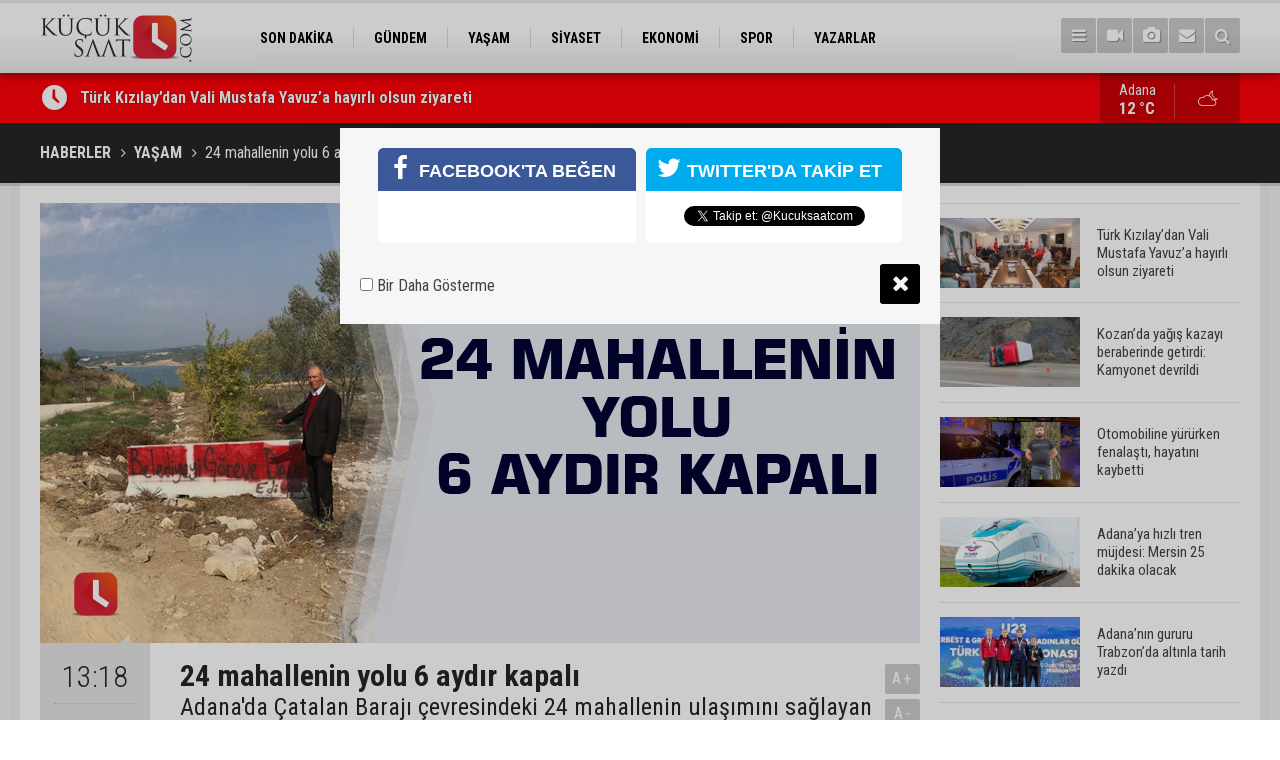

--- FILE ---
content_type: text/html; charset=UTF-8
request_url: https://www.kucuksaat.com/24-mahallenin-yolu-6-aydir-kapali-2679h.htm
body_size: 6981
content:
<!DOCTYPE html>
<html lang="tr">
<head>
<base href="https://www.kucuksaat.com/" target="_self"/>
<meta http-equiv="Content-Type" content="text/html; charset=UTF-8" />
<meta http-equiv="Content-Language" content="tr" />
<meta name="viewport" content="width=device-width,initial-scale=1,minimum-scale=1,maximum-scale=1,user-scalable=0" />
<link rel="icon" href="/favicon.ico"> 
<meta http-equiv="Refresh" content="300" />
<title>24 mahallenin yolu 6 aydır kapalı</title>
<meta name="description" content="Adana&#039;da Çatalan Barajı çevresindeki 24 mahallenin ulaşımını sağlayan yol 6 aydır kapalı." />
<meta name="apple-itunes-app" content="app-id=1465659773" />
<meta name="google-play-app" content="app-id=com.cmbilisim.cmnews.kucuksaat" />
<link rel="canonical" href="https://www.kucuksaat.com/24-mahallenin-yolu-6-aydir-kapali-2679h.htm" />
<link rel="amphtml" href="https://www.kucuksaat.com/service/amp/24-mahallenin-yolu-6-aydir-kapali-2679h.htm">
<link rel="image_src" type="image/jpeg" href="https://www.kucuksaat.com/d/news/3246.jpg" />
<meta name="DC.date.issued" content="2019-11-10T13:20:11+03:00" />
<meta property="og:type" content="article" />
<meta property="og:site_name" content="Küçük Saat" />
<meta property="og:url" content="https://www.kucuksaat.com/24-mahallenin-yolu-6-aydir-kapali-2679h.htm" />
<meta property="og:title" content="24 mahallenin yolu 6 aydır kapalı" />
<meta property="og:description" content="Adana&#039;da Çatalan Barajı çevresindeki 24 mahallenin ulaşımını sağlayan yol 6 aydır kapalı." />
<meta property="og:image" content="https://www.kucuksaat.com/d/news/3246.jpg" />
<meta property="og:image:width" content="880" />
<meta property="og:image:height" content="440" />
<meta name="twitter:card" content="summary_large_image">
<meta name="twitter:image" content="https://www.kucuksaat.com/d/news/3246.jpg" />
<meta name="twitter:site" content="@Kucuksaatcom">
<meta name="twitter:url" content="https://www.kucuksaat.com/24-mahallenin-yolu-6-aydir-kapali-2679h.htm">
<meta name="twitter:title" content="24 mahallenin yolu 6 aydır kapalı" />
<meta name="twitter:description" content="Adana&#039;da Çatalan Barajı çevresindeki 24 mahallenin ulaşımını sağlayan yol 6 aydır kapalı." />
<link href="https://www.kucuksaat.com/s/style.css?2407231.css" type="text/css" rel="stylesheet" />
<script type="text/javascript">var BURL="https://www.kucuksaat.com/"; var SURL="https://www.kucuksaat.com/s/"; var DURL="https://www.kucuksaat.com/d/";</script>
<script type="text/javascript" src="https://www.kucuksaat.com/s/function.js"></script>
<!-- Global site tag (gtag.js) - Google Analytics -->
<script async src="https://www.googletagmanager.com/gtag/js?id=UA-143747497-1"></script>
<script>
  window.dataLayer = window.dataLayer || [];
  function gtag(){dataLayer.push(arguments);}
  gtag('js', new Date());

  gtag('config', 'UA-143747497-1');
</script>

<!--[if lt IE 9]>
<script src="https://oss.maxcdn.com/html5shiv/3.7.2/html5shiv.min.js"></script>
<script src="https://oss.maxcdn.com/respond/1.4.2/respond.min.js"></script>
<![endif]-->
</head>
<body class="body-main ">
<!-- Global site tag (gtag.js) - Google Analytics -->
<script async src="https://www.googletagmanager.com/gtag/js?id=UA-143747497-1"></script>
<script>
window.dataLayer = window.dataLayer || [];
function gtag(){dataLayer.push(arguments);}
gtag('js', new Date());

gtag('config', 'UA-143747497-1');
</script><header class="base-header"><div class="container"><a class="logo" href="https://www.kucuksaat.com/" rel="home"><img class="img-responsive" src="https://www.kucuksaat.com/s/i/logo.png" alt="Küçük Saat" width="200" height="70" /></a><nav class="nav-top pull-left"><ul class="clearfix"><li class="parent"><a href="https://www.kucuksaat.com/son-dakika-haberleri-11hk.htm" target="_self"><span>SON DAKİKA</span></a></li><li class="parent"><a href="https://www.kucuksaat.com/gundem-haberleri-10hk.htm" target="_self"><span>GÜNDEM</span></a></li><li class="parent"><a href="https://www.kucuksaat.com/yasam-haberleri-12hk.htm" target="_self"><span>YAŞAM</span></a></li><li class="parent"><a href="https://www.kucuksaat.com/siyaset-haberleri-14hk.htm" target="_self"><span>SİYASET</span></a></li><li class="parent"><a href="https://www.kucuksaat.com/ekonomi-haberleri-15hk.htm" target="_self"><span>EKONOMİ</span></a></li><li class="parent"><a href="https://www.kucuksaat.com/spor-haberleri-16hk.htm" target="_self"><span>SPOR</span></a></li><li class="parent"><a href="https://www.kucuksaat.com/yazarlar.htm" target="_self"><span>YAZARLAR</span></a></li></ul></nav><div class="nav-mini pull-right"><a href="javascript:;" class="toggle" id="menu_toggle" title="Menu" rel="self"><i class="icon-menu"></i></a><a href="https://www.kucuksaat.com/video-galeri.htm" title="Web TV"><i class="icon-videocam"></i></a><a href="https://www.kucuksaat.com/foto-galeri.htm" title="Foto Galeri"><i class="icon-camera"></i></a><a href="https://www.kucuksaat.com/contact.php" title="İletişim"><i class="icon-mail-alt"></i></a><a href="https://www.kucuksaat.com/search_result.php" title="Site içi arama"><i class="icon-search"></i></a></div><div id="menu"><ul class="topics clearfix"><li><span>Kategoriler</span><ul><li><a href="https://www.kucuksaat.com/ekonomi-haberleri-15hk.htm" target="_self">EKONOMİ</a></li><li><a href="https://www.kucuksaat.com/gundem-haberleri-10hk.htm" target="_self">GÜNDEM</a></li><li><a href="https://www.kucuksaat.com/siyaset-haberleri-14hk.htm" target="_self">SİYASET</a></li><li><a href="https://www.kucuksaat.com/son-dakika-haberleri-11hk.htm" target="_self">SON DAKİKA</a></li><li><a href="https://www.kucuksaat.com/spor-haberleri-16hk.htm" target="_self">SPOR</a></li><li><a href="https://www.kucuksaat.com/yasam-haberleri-12hk.htm" target="_self">YAŞAM</a></li></ul></li><li><span>Foto Galeri</span><ul><li><a href="https://www.kucuksaat.com/foto-haber-3gk.htm">Foto Haber</a></li><li><a href="https://www.kucuksaat.com/genel-2gk.htm">Genel</a></li><li><a href="https://www.kucuksaat.com/konusan-fotograflar-1gk.htm">Konuşan Fotoğraflar</a></li></ul></li><li><span>Web TV</span><ul><li><a href="https://www.kucuksaat.com/video-haber-1vk.htm">Video Haber</a></li></ul></li><li><span>Diğer</span><ul><li><a href="https://www.kucuksaat.com/yazarlar.htm">Yazarlar</a></li><li><a href="https://www.kucuksaat.com/mansetler.htm">Manşetler</a></li><li><a href="https://www.kucuksaat.com/gunun-haberleri.htm">Günün Haberleri</a></li><li><a href="https://www.kucuksaat.com/gazete.htm">Gazete Manşetleri</a></li><li><a href="https://www.kucuksaat.com/weather_report.php">Hava Durumu</a></li><li><a href="https://www.kucuksaat.com/prayer.php">Namaz Vakitleri</a></li><li><a href="https://www.kucuksaat.com/sitene-ekle.htm">Sitene Ekle</a></li><li><a href="https://www.kucuksaat.com/contact.php">İletişim</a></li></ul></li></ul></div></div></header><main role="main"><div class="bar-lm"><div class="container"><div class="last-min pull-left"><ul class="owl-carousel"><li><a href="https://www.kucuksaat.com/turk-kizilaydan-vali-mustafa-yavuza-hayirli-olsun-ziyareti-48937h.htm">Türk Kızılay’dan Vali Mustafa Yavuz’a hayırlı olsun ziyareti</a></li><li><a href="https://www.kucuksaat.com/kozanda-yagis-kazayi-beraberinde-getirdi-kamyonet-devrildi-48936h.htm">Kozan’da yağış kazayı beraberinde getirdi: Kamyonet devrildi</a></li><li><a href="https://www.kucuksaat.com/otomobiline-yururken-fenalasti-hayatini-kaybetti-48935h.htm">Otomobiline yürürken fenalaştı, hayatını kaybetti</a></li><li><a href="https://www.kucuksaat.com/adanaya-hizli-tren-mujdesi-mersin-25-dakika-olacak-48934h.htm">Adana’ya hızlı tren müjdesi: Mersin 25 dakika olacak</a></li><li><a href="https://www.kucuksaat.com/adananin-gururu-trabzonda-altinla-tarih-yazdi-48933h.htm">Adana’nın gururu Trabzon’da altınla tarih yazdı</a></li><li><a href="https://www.kucuksaat.com/adanada-sehir-planlamasi-masaya-yatirildi-48932h.htm">Adana’da şehir planlaması masaya yatırıldı</a></li><li><a href="https://www.kucuksaat.com/bursaspordan-adanaspora-fair-play-ornegi-konaklama-sorunu-cozuldu-48931h.htm">Bursaspor’dan Adanaspor’a fair-play örneği: Konaklama sorunu çözüldü</a></li><li><a href="https://www.kucuksaat.com/vali-mustafa-yavuzdan-il-emniyet-mudurlugune-ziyaret-48930h.htm">Vali Mustafa Yavuz’dan İl Emniyet Müdürlüğü’ne ziyaret</a></li><li><a href="https://www.kucuksaat.com/bilal-biliciden-oyun-platformlari-duzenlemesine-tepki-genclerin-dunyasina-barikat-kur-48929h.htm">Bilal Bilici’den oyun platformları düzenlemesine tepki: “Gençlerin dünyasına barikat kuruluyor”</a></li><li><a href="https://www.kucuksaat.com/adanada-sel-felaketi-uzerinden-siyaset-yapanlara-cevabimizdir-48928h.htm">Adana’da sel felaketi üzerinden siyaset yapanlara cevabımızdır</a></li></ul></div><a class="weather-info pull-right" href="https://www.kucuksaat.com/weather_report.php" title="Hava durumu"><span class="city">Adana<span>12 °C</span></span><span class="icon"><i class="icon-accu-38"></i></span></a></div></div><div class="page-title"><div class="container"><ol>
<li><a href="https://www.kucuksaat.com/"><h1>HABERLER</h1></a></li>
<li><a href="https://www.kucuksaat.com/yasam-haberleri-12hk.htm"><h2>YAŞAM</h2></a></li>
<li><span>24 mahallenin yolu 6 aydır kapalı</span></li></ol></div></div><div class="offset-top"></div><div class="page-inner"><div class="container clearfix"><div class="page-content"><div id="news-2679" data-order="1" data-id="2679" data-title="24 mahallenin yolu 6 aydır kapalı" data-url="https://www.kucuksaat.com/24-mahallenin-yolu-6-aydir-kapali-2679h.htm"><div class="imgc image"><img src="https://www.kucuksaat.com/d/news/3246.jpg" alt="24 mahallenin yolu 6 aydır kapalı" /></div><aside class="article-side clearfix"><div class="content-date"><span class="p1">13:18</span><span class="p2">10 Kasım 2019</span></div><div class="content-tools bookmark-block" data-type="1" data-twitter="Kucuksaatcom"><a class="icon-mail-alt" rel="nofollow" href="javascript:void(0)" onclick="return openPopUp_520x390('https://www.kucuksaat.com/send_to_friend.php?type=1&amp;id=2679');" title="Arkadaşına Gönder"></a><a class="icon-print" rel="nofollow" href="javascript:void(0)" onclick="return openPopUp_670x500('https://www.kucuksaat.com/print.php?type=1&amp;id=2679')" title="Yazdır"></a><span class="icon-comment" onclick="$.scrollTo('#comment_form_2679', 600);" title="Yorum Yap"></span></div></aside><article class="news-detail clearfix"><div class="content-heading"><h1 class="content-title">24 mahallenin yolu 6 aydır kapalı</h1><h2 class="content-description"><summary>Adana'da Çatalan Barajı çevresindeki 24 mahallenin ulaşımını sağlayan yol 6 aydır kapalı.</summary></h2><div class="text-size"><span onclick="changeFontSize('.text-content', 'u');" title="Yazıyı büyüt">A+</span><span onclick="changeFontSize('.text-content', 'd');" title="Yazıyı küçült">A-</span></div></div><div class="text-content"><p>Kurttepe-Çatalan arasındaki ana yolun kapalı olması nedeniyle Adana'dan Çatalan Barajı çevresindeki 24 mahalleye ulaşım sağlanamıyor. Kapatılan yola beton bloklar konularak üzerine "Dur" yazıldı. Vatandaşlar da diğer beton blokların üzerine "Belediyeyi görevi davet ediyoruz" yazdı.<br />Bu istikametten 6 aydır gidemediklerini belirten vatandaşlar, "Bu köylere bu güzergahtan ulaşması gereken binlerce kişi mağdur. Aylardır kapalı olan yolun açılması için yetkililerin harekete geçmesini bekliyoruz" dediler.</p></div></article><div class="middle_sub_page_title"><span>Önceki ve Sonraki Haberler</span></div><div class="news-other-nav clearfix"><a class="prev" href="https://www.kucuksaat.com/baskan-cetin-kadinlarimiz-uretecek-ve-kazanacak-2678h.htm" rel="prev"><i class="icon-angle-left"></i><img class="img-responsive" src="https://www.kucuksaat.com/d/news/3245.jpg" alt="Başkan Çetin: &quot;Kadınlarımız üretecek ve kazanacak&quot;" /></a><a class="next" href="https://www.kucuksaat.com/misise-uygulama-odulu-2680h.htm" rel="next"><i class="icon-angle-right"></i><img class="img-responsive" src="https://www.kucuksaat.com/d/news/3247.jpg" alt="Misis&#039;e &quot;Uygulama Ödülü&quot;" /></a></div><section class="comment-block"><h1 class="caption"><span>HABERE</span> YORUM KAT</h1><div class="comment_add clearfix"><form method="post" id="comment_form_2679" onsubmit="return addComment(this, 1, 2679);"><textarea name="comment_content" class="comment_content" rows="6" placeholder="YORUMUNUZ" maxlength="500"></textarea><input type="hidden" name="reply" value="0" /><span class="reply_to"></span><input type="text" name="member_name" class="member_name" placeholder="AD-SOYAD" /><input type="submit" name="comment_submit" class="comment_submit" value="YORUMLA" /></form><div class="info"><b>UYARI:</b> Küfür, hakaret, rencide edici cümleler veya imalar, inançlara saldırı içeren, imla kuralları ile yazılmamış,<br /> Türkçe karakter kullanılmayan ve büyük harflerle yazılmış yorumlar onaylanmamaktadır.</div></div></section><div id="fb-comments-2679" class="fb-comments" data-href="https://www.kucuksaat.com/24-mahallenin-yolu-6-aydir-kapali-2679h.htm" data-width="100%" data-numposts="5" data-colorscheme="light"></div></div></div><aside class="base-side clearfix"><div class="headline-side"><ul class="row ms-row-fit show-scroll"><li class="col-xs-12 col-ms-6 col-sm-6 col-md-12"><a href="https://www.kucuksaat.com/turk-kizilaydan-vali-mustafa-yavuza-hayirli-olsun-ziyareti-48937h.htm"><span class="i imgc"><img class="lazy" data-src="https://www.kucuksaat.com/d/news_t/53188.jpg" alt="Türk Kızılay’dan Vali Mustafa Yavuz’a hayırlı olsun ziyareti" width="140" height="70" /></span><span class="t">Türk Kızılay’dan Vali Mustafa Yavuz’a hayırlı olsun ziyareti</span></a></li><li class="col-xs-12 col-ms-6 col-sm-6 col-md-12"><a href="https://www.kucuksaat.com/kozanda-yagis-kazayi-beraberinde-getirdi-kamyonet-devrildi-48936h.htm"><span class="i imgc"><img class="lazy" data-src="https://www.kucuksaat.com/d/news_t/53187.jpg" alt="Kozan’da yağış kazayı beraberinde getirdi: Kamyonet devrildi" width="140" height="70" /></span><span class="t">Kozan’da yağış kazayı beraberinde getirdi: Kamyonet devrildi</span></a></li><li class="col-xs-12 col-ms-6 col-sm-6 col-md-12"><a href="https://www.kucuksaat.com/otomobiline-yururken-fenalasti-hayatini-kaybetti-48935h.htm"><span class="i imgc"><img class="lazy" data-src="https://www.kucuksaat.com/d/news_t/53186.jpg" alt="Otomobiline yürürken fenalaştı, hayatını kaybetti" width="140" height="70" /></span><span class="t">Otomobiline yürürken fenalaştı, hayatını kaybetti</span></a></li><li class="col-xs-12 col-ms-6 col-sm-6 col-md-12"><a href="https://www.kucuksaat.com/adanaya-hizli-tren-mujdesi-mersin-25-dakika-olacak-48934h.htm"><span class="i imgc"><img class="lazy" data-src="https://www.kucuksaat.com/d/news_t/53185.jpg" alt="Adana’ya hızlı tren müjdesi: Mersin 25 dakika olacak" width="140" height="70" /></span><span class="t">Adana’ya hızlı tren müjdesi: Mersin 25 dakika olacak</span></a></li><li class="col-xs-12 col-ms-6 col-sm-6 col-md-12"><a href="https://www.kucuksaat.com/adananin-gururu-trabzonda-altinla-tarih-yazdi-48933h.htm"><span class="i imgc"><img class="lazy" data-src="https://www.kucuksaat.com/d/news_t/53184.jpg" alt="Adana’nın gururu Trabzon’da altınla tarih yazdı" width="140" height="70" /></span><span class="t">Adana’nın gururu Trabzon’da altınla tarih yazdı</span></a></li><li class="col-xs-12 col-ms-6 col-sm-6 col-md-12"><a href="https://www.kucuksaat.com/adanada-sehir-planlamasi-masaya-yatirildi-48932h.htm"><span class="i imgc"><img class="lazy" data-src="https://www.kucuksaat.com/d/news_t/53183.jpg" alt="Adana’da şehir planlaması masaya yatırıldı" width="140" height="70" /></span><span class="t">Adana’da şehir planlaması masaya yatırıldı</span></a></li><li class="col-xs-12 col-ms-6 col-sm-6 col-md-12"><a href="https://www.kucuksaat.com/bursaspordan-adanaspora-fair-play-ornegi-konaklama-sorunu-cozuldu-48931h.htm"><span class="i imgc"><img class="lazy" data-src="https://www.kucuksaat.com/d/news_t/53182.jpg" alt="Bursaspor’dan Adanaspor’a fair-play örneği: Konaklama sorunu çözüldü" width="140" height="70" /></span><span class="t">Bursaspor’dan Adanaspor’a fair-play örneği: Konaklama sorunu çözüldü</span></a></li><li class="col-xs-12 col-ms-6 col-sm-6 col-md-12"><a href="https://www.kucuksaat.com/vali-mustafa-yavuzdan-il-emniyet-mudurlugune-ziyaret-48930h.htm"><span class="i imgc"><img class="lazy" data-src="https://www.kucuksaat.com/d/news_t/53181.jpg" alt="Vali Mustafa Yavuz’dan İl Emniyet Müdürlüğü’ne ziyaret" width="140" height="70" /></span><span class="t">Vali Mustafa Yavuz’dan İl Emniyet Müdürlüğü’ne ziyaret</span></a></li><li class="col-xs-12 col-ms-6 col-sm-6 col-md-12"><a href="https://www.kucuksaat.com/bilal-biliciden-oyun-platformlari-duzenlemesine-tepki-genclerin-dunyasina-barikat-kur-48929h.htm"><span class="i imgc"><img class="lazy" data-src="https://www.kucuksaat.com/d/news_t/53180.jpg" alt="Bilal Bilici’den oyun platformları düzenlemesine tepki: “Gençlerin dünyasına barikat kuruluyor”" width="140" height="70" /></span><span class="t">Bilal Bilici’den oyun platformları düzenlemesine tepki: “Gençlerin dünyasına barikat kuruluyor”</span></a></li><li class="col-xs-12 col-ms-6 col-sm-6 col-md-12"><a href="https://www.kucuksaat.com/adanada-sel-felaketi-uzerinden-siyaset-yapanlara-cevabimizdir-48928h.htm"><span class="i imgc"><img class="lazy" data-src="https://www.kucuksaat.com/d/news_t/53176.jpg" alt="Adana’da sel felaketi üzerinden siyaset yapanlara cevabımızdır" width="140" height="70" /></span><span class="t">Adana’da sel felaketi üzerinden siyaset yapanlara cevabımızdır</span></a></li></ul></div><div class="side-content news-side-list"><div class="side-caption-2"><span>Bu Kategorideki Diğer Haberler</span></div><div class="row ms-row-fit"><a class="col-xs-12 col-ms-6 col-sm-6 col-md-12" href="https://www.kucuksaat.com/adanada-sel-felaketi-uzerinden-siyaset-yapanlara-cevabimizdir-48928h.htm"><img class="img-responsive lazy" data-src="https://www.kucuksaat.com/d/news/53176.jpg" alt="Adana’da sel felaketi üzerinden siyaset yapanlara cevabımızdır" /><span class="t">Adana’da sel felaketi üzerinden siyaset yapanlara cevabımızdır</span></a><a class="col-xs-12 col-ms-6 col-sm-6 col-md-12" href="https://www.kucuksaat.com/ak-partili-celikten-belediyelere-altyapi-tepkisi-bunlar-1-gunde-olan-isler-degil-48927h.htm"><img class="img-responsive lazy" data-src="https://www.kucuksaat.com/d/news/53175.jpg" alt="AK Partili Çelik&#039;ten belediyelere altyapı tepkisi:&quot; Bunlar 1 günde olan işler değil&quot;" /><span class="t">AK Partili Çelik'ten belediyelere altyapı tepkisi:" Bunlar 1 günde olan işler değil"</span></a><a class="col-xs-12 col-ms-6 col-sm-6 col-md-12" href="https://www.kucuksaat.com/kuraklikla-kuruyan-delicay-yeniden-akmaya-basladi-ciftcinin-yuzu-guldu-48925h.htm"><img class="img-responsive lazy" data-src="https://www.kucuksaat.com/d/news/53173.jpg" alt="Kuraklıkla kuruyan Deliçay yeniden akmaya başladı, çiftçinin yüzü güldü" /><span class="t">Kuraklıkla kuruyan Deliçay yeniden akmaya başladı, çiftçinin yüzü güldü</span></a><a class="col-xs-12 col-ms-6 col-sm-6 col-md-12" href="https://www.kucuksaat.com/bosanma-asamasindaki-esinin-evine-zarar-veren-sahis-tutuklandi-48924h.htm"><img class="img-responsive lazy" data-src="https://www.kucuksaat.com/d/news/53172.jpg" alt="Boşanma aşamasındaki eşinin evine zarar veren şahıs tutuklandı" /><span class="t">Boşanma aşamasındaki eşinin evine zarar veren şahıs tutuklandı</span></a><a class="col-xs-12 col-ms-6 col-sm-6 col-md-12" href="https://www.kucuksaat.com/adanada-selden-geriye-islak-esyalar-camurlu-yollar-kaldi-evlerini-su-basan-vatandasla-48923h.htm"><img class="img-responsive lazy" data-src="https://www.kucuksaat.com/d/news/53171.jpg" alt="Adana’da selden geriye ıslak eşyalar, çamurlu yollar kaldı: Evlerini su basan vatandaşlar o anları anlattı" /><span class="t">Adana’da selden geriye ıslak eşyalar, çamurlu yollar kaldı: Evlerini su basan vatandaşlar o anları anlattı</span></a></div></div></aside></div></div></main><footer class="base-footer"><div class="container"><a class="logo" href="https://www.kucuksaat.com/" rel="home"><img class="img-responsive" src="https://www.kucuksaat.com/s/i/logo.png" alt="Küçük Saat" width="200" height="70" /></a><ul class="nav-footer"><li class="parent"><a href="https://www.kucuksaat.com/./" target="_self">Ana Sayfa</a></li><li class="parent"><a href="https://www.kucuksaat.com/identity.php" target="_self">Künye</a></li><li class="parent"><a href="https://www.kucuksaat.com/contact.php" target="_self">İletişim</a></li><li class="parent"><a href="https://www.kucuksaat.com/rss/" target="_self">RSS</a></li></ul><div class="nav-social"><a href="https://www.facebook.com/kucuksaatcom" rel="nofollow" target="_blank" title="Facebook ile takip et"><i class="icon-facebook"></i></a><a href="https://twitter.com/Kucuksaatcom" rel="nofollow" target="_blank" title="Twitter ile takip et"><i class="icon-twitter"></i></a><a href="https://www.kucuksaat.com/rss/" target="_blank" title="RSS, News Feed, Haber Beslemesi"><i class="icon-rss"></i></a><a href="https://www.kucuksaat.com/member_login.php" title="Üye girişi"><i class="icon-lock"></i></a><a href="https://www.kucuksaat.com/search_result.php" title="Site içi arama"><i class="icon-search"></i></a></div><div class="info">Tüm Hakları Saklıdır &copy; 2019 <h1>Küçük Saat</h1> &nbsp;|&nbsp; <span>0532 059 69 46</span> &nbsp;|&nbsp; <span class="cm-sign"><a href="https://www.cmbilisim.com/haber-portali-20s.htm" target="_blank" title="CMNews Haber Portalı Scripti">Haber Scripti</a><i class="icon-cm" title="CM Bilişim Teknolojileri"></i></span></div><div class="back-to-top"><i class="icon-up-open"></i></div><div class="nav-ql"><ul class="clearfix"></ul></div><div class="footer-news"><h2><a href="https://www.kucuksaat.com/gunun-haberleri.htm">Günün Öne Çıkan Haberleri</a></h2><ul class="clearfix"><li><a class="icon-angle-right" href="https://www.kucuksaat.com/adanada-altinyuzuk-cetesine-operasyon-8-supheli-yakalandi-48908h.htm">Adana'da 'Altınyüzük' çetesine operasyon: 8 şüpheli yakalandı</a></li><li><a class="icon-angle-right" href="https://www.kucuksaat.com/bilim-insani-uyardi-pozantidan-adanaya-inen-fay-uzun-suredir-suskun-48926h.htm">Bilim insanı uyardı: "Pozantı’dan Adana’ya inen fay uzun süredir suskun"</a></li><li><a class="icon-angle-right" href="https://www.kucuksaat.com/eski-amedspor-baskanindan-adana-demirspora-mujde-48913h.htm">Eski Amedspor başkanından Adana Demirspor'a müjde</a></li><li><a class="icon-angle-right" href="https://www.kucuksaat.com/dagli-adanada-yasanan-sel-felaketi-degil-yonetim-zafiyetidir-48920h.htm">Dağlı: Adana’da yaşanan sel felaketi değil, yönetim zafiyetidir!</a></li><li><a class="icon-angle-right" href="https://www.kucuksaat.com/otomobiline-yururken-fenalasti-hayatini-kaybetti-48935h.htm">Otomobiline yürürken fenalaştı, hayatını kaybetti</a></li><li><a class="icon-angle-right" href="https://www.kucuksaat.com/ak-partili-celikten-belediyelere-altyapi-tepkisi-bunlar-1-gunde-olan-isler-degil-48927h.htm">AK Partili Çelik'ten belediyelere altyapı tepkisi:" Bunlar 1 günde olan işler değil"</a></li><li><a class="icon-angle-right" href="https://www.kucuksaat.com/adana-valiliginden-kuvvetli-yagis-uyarisi-48922h.htm">Adana Valiliği’nden kuvvetli yağış uyarısı</a></li><li><a class="icon-angle-right" href="https://www.kucuksaat.com/adanada-sel-felaketi-uzerinden-siyaset-yapanlara-cevabimizdir-48928h.htm">Adana’da sel felaketi üzerinden siyaset yapanlara cevabımızdır</a></li><li><a class="icon-angle-right" href="https://www.kucuksaat.com/adanada-selden-geriye-islak-esyalar-camurlu-yollar-kaldi-evlerini-su-basan-vatandasla-48923h.htm">Adana’da selden geriye ıslak eşyalar, çamurlu yollar kaldı: Evlerini su basan vatandaşlar o anları anlattı</a></li><li><a class="icon-angle-right" href="https://www.kucuksaat.com/yolculara-otantik-durak-hizmeti-48909h.htm">Yolculara otantik durak hizmeti</a></li><li><a class="icon-angle-right" href="https://www.kucuksaat.com/yusuf-kanli-silivriye-degil-adanaya-bakin-48921h.htm">Yusuf Kanlı: Silivri’ye değil, Adana’ya bakın!</a></li><li><a class="icon-angle-right" href="https://www.kucuksaat.com/unlulere-yonelik-uyusturucu-operasyonu-reynmen-cakal-ve-hasan-can-kaya-gozaltina-alin-48912h.htm">Ünlülere yönelik uyuşturucu operasyonu: Reynmen, Çakal ve Hasan Can Kaya gözaltına alındı</a></li><li><a class="icon-angle-right" href="https://www.kucuksaat.com/adanaya-hizli-tren-mujdesi-mersin-25-dakika-olacak-48934h.htm">Adana’ya hızlı tren müjdesi: Mersin 25 dakika olacak</a></li><li><a class="icon-angle-right" href="https://www.kucuksaat.com/yuregirde-hayat-kurtaran-mudahale-48911h.htm">Yüreğir’de hayat kurtaran müdahale</a></li><li><a class="icon-angle-right" href="https://www.kucuksaat.com/kuraklikla-kuruyan-delicay-yeniden-akmaya-basladi-ciftcinin-yuzu-guldu-48925h.htm">Kuraklıkla kuruyan Deliçay yeniden akmaya başladı, çiftçinin yüzü güldü</a></li></ul></div></div></footer><script type="text/javascript">
var socialData = {"facebook":"https:\/\/www.facebook.com\/kucuksaatcom","twitter":"Kucuksaatcom"};
</script>
<script type="application/ld+json">
[
    {
        "@context": "http://schema.org",
        "@type": "WebSite",
        "url": "https://www.kucuksaat.com/",
        "name": "Küçük Saat | Adana Haberleri",
        "description": "Adana ilinde yayın hayatına başlayan HALK'tan yana taraf olan haber portalı",
        "image": {
            "@type": "ImageObject",
            "url": "https://www.kucuksaat.com/s/i/facebook-default-share.png",
            "width": 600,
            "height": 315
        },
        "potentialAction": {
            "@type": "SearchAction",
            "target": "https://www.kucuksaat.com/search_result.php?search_key={search_term_string}",
            "query-input": "required name=search_term_string"
        }
    },
    {
        "@context": "http://schema.org",
        "@type": "Organization",
        "name": "Küçük Saat",
        "url": "https://www.kucuksaat.com/",
        "logo": "https://www.kucuksaat.com/s/i/logo.png",
        "telephone": "0532 059 69 46",
        "address": "Türkiye",
        "sameAs": [
            "https://www.facebook.com/kucuksaatcom",
            "https://twitter.com/Kucuksaatcom"
        ]
    },
    {
        "@context": "http://schema.org",
        "@type": "BreadcrumbList",
        "itemListElement": [
            {
                "@type": "ListItem",
                "position": 1,
                "item": {
                    "@id": "https://www.kucuksaat.com/",
                    "name": "Haberler"
                }
            },
            {
                "@type": "ListItem",
                "position": 2,
                "item": {
                    "@id": "https://www.kucuksaat.com/yasam-haberleri-12hk.htm",
                    "name": "YAŞAM"
                }
            },
            {
                "@type": "ListItem",
                "position": 3,
                "item": {
                    "@id": "https://www.kucuksaat.com/24-mahallenin-yolu-6-aydir-kapali-2679h.htm",
                    "name": "24 mahallenin yolu 6 aydır kapalı"
                }
            }
        ]
    },
    {
        "@context": "http://schema.org",
        "@type": "NewsArticle",
        "headline": "24 mahallenin yolu 6 aydır kapalı",
        "datePublished": "2019-11-10T13:18:00+03:00",
        "dateModified": "2019-11-10T13:20:11+03:00",
        "mainEntityOfPage": {
            "@type": "WebPage",
            "@id": "https://www.kucuksaat.com/24-mahallenin-yolu-6-aydir-kapali-2679h.htm"
        },
        "image": {
            "@type": "ImageObject",
            "url": "https://www.kucuksaat.com/d/news/3246.jpg",
            "width": 880,
            "height": 440
        },
        "author": {
            "@type": "Organization",
            "name": "Küçük Saat | Adana Haberleri"
        },
        "articleSection": "YAŞAM",
        "description": "Adana&#039;da Çatalan Barajı çevresindeki 24 mahallenin ulaşımını sağlayan yol 6 aydır kapalı.",
        "name": "24 mahallenin yolu 6 aydır kapalı",
        "url": "https://www.kucuksaat.com/24-mahallenin-yolu-6-aydir-kapali-2679h.htm",
        "keywords": "",
        "dateCreated": "2019-11-10T13:20:11+03:00",
        "inLanguage": "tr-TR",
        "genre": "news",
        "isFamilyFriendly": "True",
        "typicalAgeRange": "7-",
        "publisher": {
            "@type": "Organization",
            "name": "Küçük Saat",
            "logo": {
                "@type": "ImageObject",
                "url": "https://www.kucuksaat.com/s/i/logo.png",
                "width": 170,
                "height": 60
            }
        }
    }
]
</script>
<!-- 0.03015398979187 --><script defer src="https://static.cloudflareinsights.com/beacon.min.js/vcd15cbe7772f49c399c6a5babf22c1241717689176015" integrity="sha512-ZpsOmlRQV6y907TI0dKBHq9Md29nnaEIPlkf84rnaERnq6zvWvPUqr2ft8M1aS28oN72PdrCzSjY4U6VaAw1EQ==" data-cf-beacon='{"version":"2024.11.0","token":"57e99f0a5fc047c3a852d94047a56416","r":1,"server_timing":{"name":{"cfCacheStatus":true,"cfEdge":true,"cfExtPri":true,"cfL4":true,"cfOrigin":true,"cfSpeedBrain":true},"location_startswith":null}}' crossorigin="anonymous"></script>
</body></html>